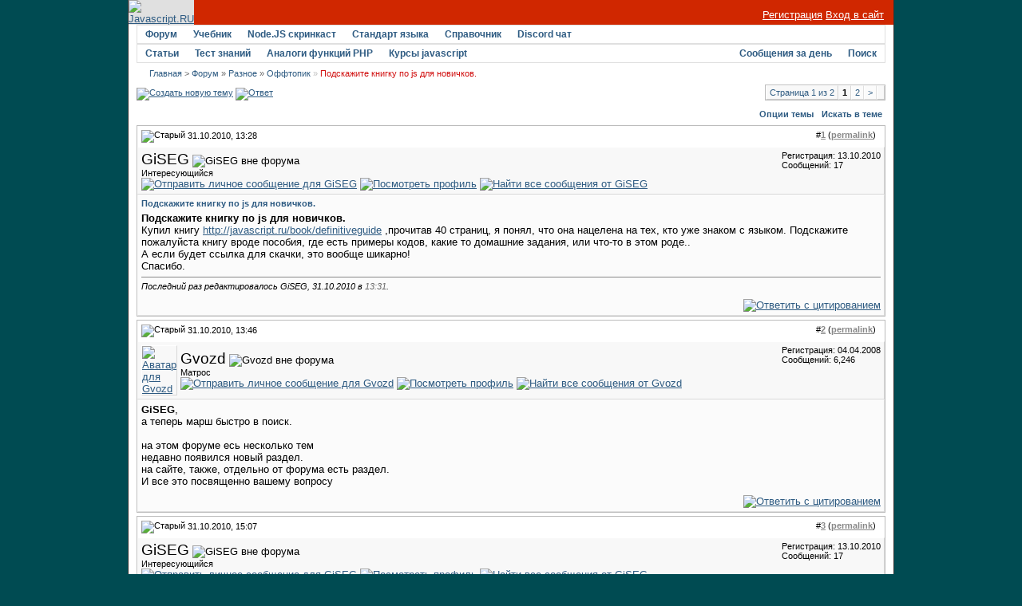

--- FILE ---
content_type: text/html; charset=utf-8
request_url: https://javascript.ru/forum/offtopic/12731-podskazhite-knigku-po-js-dlya-novichkov.html
body_size: 10361
content:
<!DOCTYPE html PUBLIC "-//W3C//DTD XHTML 1.0 Transitional//EN" "http://www.w3.org/TR/xhtml1/DTD/xhtml1-transitional.dtd">
<html xmlns="http://www.w3.org/1999/xhtml" dir="ltr" lang="ru">
<head>
<base href="https://javascript.ru/forum/" />
	
<meta name="keywords" content="Подскажите,книгку,по,js,для,новичков,Подскажите книгку по js для новичков., " />
<meta name="description" content="Подскажите книгку по js для новичков. Купил книгу http://javascript.ru/book/definitiveguide ,прочитав" />


<link rel="stylesheet" type="text/css" href="https://javascript.ru/forum/clientscript/vbulletin_css/style-97d6914a-00003.css" id="vbulletin_css" />





 


<script type="text/javascript" src="/misc/forum.js"></script>



<!--
<script async src="https://pagead2.googlesyndication.com/pagead/js/adsbygoogle.js?client=ca-pub-6204518652652613"
     crossorigin="anonymous"></script>
-->

<!--
<script type="text/javascript" src="/modules/syntaxhighlighter/sh/scripts/shCore.js"></script>
<script type="text/javascript" src="/modules/syntaxhighlighter/sh/scripts/shBrushCss.js"></script>
<script type="text/javascript" src="/modules/syntaxhighlighter/sh/scripts/shBrushJava.js"></script>
<script type="text/javascript" src="/modules/syntaxhighlighter/sh/scripts/shBrushJScript.js"></script>
<script type="text/javascript" src="/modules/syntaxhighlighter/sh/scripts/shBrushPhp.js"></script>
<script type="text/javascript" src="/modules/syntaxhighlighter/sh/scripts/shBrushPlain.js"></script>
<script type="text/javascript" src="/modules/syntaxhighlighter/sh/scripts/shBrushPython.js"></script>
<script type="text/javascript" src="/modules/syntaxhighlighter/sh/scripts/shBrushXml.js"></script>
<script type="text/javascript" src="/modules/syntaxhighlighter/sh/scripts/shBrushRuby.js"></script>
<script type="text/javascript" src="/modules/syntaxhighlighter/sh/scripts/shBrushErlang.js"></script>
<script type="text/javascript" src="/modules/syntaxhighlighter/sh/scripts/shBrushAS3.js"></script>
-->

<script type="text/javascript" src="/modules/syntaxhighlighter/sh/scripts/syntaxhighlighter.min.js"></script>
<script type="text/javascript">
  $(function() { SyntaxHighlighter.highlight() })
  </script>

<style type="text/css" media="all">@import "/modules/syntaxhighlighter/sh/styles/shCore.css";</style>
<style type="text/css" media="all">@import "/modules/syntaxhighlighter/sh/styles/shThemeDefault.css";</style>
<style type="text/css" media="all">@import "/themes/defaultangy/jquery.alerts.css";</style>

<script type="text/javascript"><!-- // hide from W3C validator

var SESSIONURL = "s=0a500963b7e4fd0913ab757e3c9b9209&";
var IMGDIR_MISC = "/forum/images/ca_serenity/misc";
var vb_disable_ajax = parseInt("0", 10);
// --></script>


<link rel="alternate" type="application/rss+xml" title="Javascript-форум RSS Feed" href="https://javascript.ru/forum/external.php?type=RSS2" />

<link rel="alternate" type="application/rss+xml" title="Javascript-форум - Оффтопик - RSS Feed" href="https://javascript.ru/forum/external.php?type=RSS2&amp;forumids=27" />


<script>
window._gaq =  []
_gaq.push(['_setAccount', 'UA-2056213-10']);
_gaq.push(["_addOrganic", "go.mail.ru","q"])
_gaq.push(["_addOrganic", "nova.rambler.ru","query"])
_gaq.push(["_addOrganic", "nigma.ru", "s"])
_gaq.push(["_addOrganic", "blogs.yandex.ru", "text", true])
_gaq.push(["_addOrganic", "webalta.ru", "q"])
_gaq.push(["_addOrganic", "aport.ru", "r"])
_gaq.push(["_addOrganic", "akavita.by", "z"])
_gaq.push(["_addOrganic", "meta.ua", "q"])
_gaq.push(["_addOrganic", "bigmir.net", "q"])
_gaq.push(["_addOrganic", "tut.by", "query"])
_gaq.push(["_addOrganic", "all.by", "query"])
_gaq.push(["_addOrganic", "i.ua", "q"])
_gaq.push(["_addOrganic", "online.ua", "q"])
_gaq.push(["_addOrganic", "a.ua", "s"])
_gaq.push(["_addOrganic", "ukr.net", "search_query"])
_gaq.push(["_addOrganic", "search.com.ua", "q"])
_gaq.push(["_addOrganic", "search.ua", "query"])
_gaq.push(["_addOrganic", "poisk.ru", "text"])
_gaq.push(["_addOrganic", "km.ru", "sq"])
_gaq.push(["_addOrganic", "liveinternet.ru", "ask"])
_gaq.push(["_addOrganic", "quintura.ru", "request"])
_gaq.push(["_addOrganic", "search.qip.ru","query"])
_gaq.push(["_addOrganic", "gde.ru","keywords"])
_gaq.push(["_addOrganic", "search.ukr.net","search_query"])
_gaq.push(["_addOrganic", "gogo.ru","q"])
_gaq.push(['_trackPageview']);
_gaq.push(['_trackPageLoadTime']);
</script>

<script type="text/javascript">
var ga = document.createElement('script')
ga.src = location.protocol+'//www.google-analytics.com/ga.js'
ga.async = true
document.getElementsByTagName('head')[0].appendChild(ga)
</script>

	<title>Подскажите книгку по js для новичков. - Javascript-форум</title>
	<script type="text/javascript" src="https://javascript.ru/forum/clientscript/vbulletin_post_loader.js?v=367"></script>
</head>
<body onload="">
<div id="wrapper">
<a name="top"></a>
<table width="960" cellpadding="0" cellspacing="0" align="center" id="maintable">
<tr>
	<td id="maintable-first">

<!-- header table --><table border="0" cellspacing="0" cellpadding="0" class="header-table" width="100%">
	<tr>
		<td align="left"><a href="/"><img src="/forum/images/ca_serenity/misc/logo.gif" border="0" alt="Javascript.RU" /></a></td>
		<td align="right" valign="bottom" width="100%" nowrap="nowrap" class="header-table-login">

		
                <a href="/forum/register.php" style="color:white">Регистрация</a> <a href="/forum/clogin.php" style="color:white">Вход в сайт</a>
			

		</td>
	</tr>
	</table><!-- / header table --></td>
</tr>
<tr>
	<td class="maintable-content"><!-- content table --><table border="0" width="100%" cellpadding="0" cellspacing="0" align="center">
<tr>
	<td class="content-row">

<!-- nav buttons bar -->
<table border="0" width="100%" cellpadding="0" cellspacing="0" align="center">
<tr>
	<td class="navbar-row" align="center"><table cellspacing="0" width="100%" align="center" class="navbar-row-table">
	<tr align="center" class="vbmenu_dark">


<td class="vbmenu_control"><h1><a href="/forum/">Форум</a></h1>
</td>

<td class="vbmenu_control"><a href="https://learn.javascript.ru/">Учебник</a>
</td>


<td class="vbmenu_control"><a href="https://learn.javascript.ru/nodejs-screencast">Node.JS скринкаст</a>
</td>


<td class="vbmenu_control"><a href="http://es5.javascript.ru">Стандарт языка</a>
</td>

<td class="vbmenu_control"><h1><a href="/manual">Справочник</a></h1>
</td>

<td class="vbmenu_control"><h1><a href="https://discord.gg/X8yWNWpTQs">Discord чат</a></h1>
</td>


		
		<td width="100%">&nbsp;</td>
		


</tr>
</table>
<table cellspacing="0" width="100%" align="center" class="navbar-row-table">
<tr align="center" class="vbmenu_dark">


<td class="vbmenu_control"><a href="/doctree">Статьи</a>
</td>

<td class="vbmenu_control"><a href="https://learn.javascript.ru/quiz">Тест знаний</a>
</td>


<td class="vbmenu_control"><a href="/php">Аналоги функций PHP</a>
</td>


<!--
<td class="vbmenu_control"><a href="http://chat.mibbit.com/?server=utf8.rusnet.org.ru:7770&channel=%23javascript&nick=JsGuest">Онлайн-чат</a>
</td>
-->


<td class="vbmenu_control"><h1><a href="/courses" ><span>Курсы javascript</span></a>
</h1></td>

<!--
<td class="vbmenu_control"><h1><a href="/ajax">AJAX</a></h1>
</td>
-->

<td width="100%">&nbsp;</td>

 

				
			
				
				<td class="vbmenu_control"><a href="/forum/search.php?do=getdaily" accesskey="2">Сообщения за день</a></td>
				
				<td id="navbar_search" class="vbmenu_control"><a href="/forum/search.php" accesskey="4" rel="nofollow">Поиск</a> <script type="text/javascript"> vbmenu_register("navbar_search"); </script></td>
			
			
		

		
	</tr>
	</table></td>
</tr>
</table>
<!-- content table -->
<!-- open content container -->
<table border="0" width="100%" cellpadding="0" cellspacing="0" align="center">
<tr>
	<td class="content-row" valign="top">




<!--noindex-->
<!-- NAVBAR POPUP MENUS -->
	
	
	<!-- header quick search form -->
	<div class="vbmenu_popup" id="navbar_search_menu" style="display:none">
		<table cellpadding="4" cellspacing="1" border="0">
		<tr>
			<td class="thead">Поиск по форуму</td>
		</tr>
		<tr>
			<td class="vbmenu_option" title="nohilite">
				<form action="/forum/search.php?do=process" method="post">
					<input type="hidden" name="do" value="process" />
					<input type="hidden" name="quicksearch" value="1" />
					<input type="hidden" name="childforums" value="1" />
					<input type="hidden" name="exactname" value="1" />
					<input type="hidden" name="s" value="0a500963b7e4fd0913ab757e3c9b9209" />
					<div><input type="text" class="bginput" name="query" size="25" tabindex="1001" /><input type="submit" class="button" value="Вперёд" tabindex="1004" /></div>
					<div style="margin-top:4px">
						<label for="rb_nb_sp0"><input type="radio" name="showposts" value="0" id="rb_nb_sp0" tabindex="1002" checked="checked" />Отображать темы</label>
						&nbsp;
						<label for="rb_nb_sp1"><input type="radio" name="showposts" value="1" id="rb_nb_sp1" tabindex="1003" />Отображать сообщения</label>
					</div>					
				</form>
			</td>
		</tr>
		<tr>
			<td class="vbmenu_option"><a href="/forum/search.php" accesskey="4" rel="nofollow">Расширенный поиск</a></td>
		</tr>
		
		</table>
	</div>
	<!-- / header quick search form -->
	

	
<!-- / NAVBAR POPUP MENUS -->

<!-- PAGENAV POPUP -->

	<div class="vbmenu_popup" id="pagenav_menu" style="display:none">
		<table cellpadding="4" cellspacing="1" border="0">
		<tr>
			<td class="thead" nowrap="nowrap">К странице...</td>
		</tr>
		<tr>
			<td class="vbmenu_option" title="nohilite">
			<form action="https://javascript.ru/forum/" method="get" onsubmit="return this.gotopage()" id="pagenav_form">
				<input type="text" class="bginput" id="pagenav_itxt" style="font-size:11px" size="4" />
				<input type="button" class="button" id="pagenav_ibtn" value="Вперёд" />
			</form>
			</td>
		</tr>
		</table>
	</div>

<!-- / PAGENAV POPUP -->
<!--/noindex-->


<!-- trade-links -->




<!-- breadcrumb -->
<div id="navbar-row">

	<div class="navbar navbar-top"><a href="https://javascript.ru/" accesskey="1">Главная</a> 


 <span class="navbar">&gt; <a href="https://javascript.ru/forum/" accesskey="1">Форум</a></span>


	<span class="navbar">&raquo; <a href="https://javascript.ru/forum/misc/">Разное</a></span>


	<span class="navbar">&raquo; <a href="https://javascript.ru/forum/offtopic/">Оффтопик</a></span>

 &raquo;
<strong>
	Подскажите книгку по js для новичков.

</strong>

</div>

</div>
<br class="spacer8" />



<!-- / breadcrumb -->

<!-- pm notification -->

<!-- / pm notification -->





<!-- // Start Welcome Headers // -->
<!-- google_ad_section_start(weight=ignore) -->

<!-- google_ad_section_end -->
<!-- // End Welcome Headers // -->

	



<a name="poststop" id="poststop"></a>





<!-- controls above postbits -->
<table cellpadding="0" cellspacing="0" border="0" width="100%" style="margin-bottom:3px">
<tr valign="bottom">
	
		<td class="smallfont">


<a href="https://javascript.ru/forum/newthread.php?do=newthread&amp;f=27" rel="nofollow"><img src="/forum/images/ca_serenity/buttons/newthread.gif" alt="Создать новую тему" border="0" /></a>

<a href="https://javascript.ru/forum/newreply.php?do=newreply&amp;noquote=1&amp;p=76726" rel="nofollow"><img src="/forum/images/ca_serenity/buttons/reply.gif" alt="Ответ" border="0" /></a>


</td>
	
	<td align="right"><div class="pagenav" align="right">
<table class="tborder" cellpadding="3" cellspacing="0" border="0">
<tr>
	<td class="vbmenu_control" style="font-weight:normal">Страница 1 из 2</td>
	
	
		<td class="alt2"><span class="smallfont" title="Показано с 1 по 10 из 18."><strong>1</strong></span></td>
 <td class="alt1"><a class="smallfont" href="https://javascript.ru/forum/offtopic/12731-podskazhite-knigku-po-js-dlya-novichkov-2.html" title="с 11 по 18 из 18">2</a></td>
	<td class="alt1"><a class="smallfont" href="https://javascript.ru/forum/offtopic/12731-podskazhite-knigku-po-js-dlya-novichkov-2.html" title="Следующая страница - с 11 по 18 из 18">&gt;</a></td>
	
	<td class="vbmenu_control" title="showthread.php?s=0a500963b7e4fd0913ab757e3c9b9209&amp;t=12731"><a name="PageNav"></a></td>
</tr>
</table>
</div></td>
</tr>
</table>
<!-- / controls above postbits -->

<!-- toolbar -->
<table class="tcat-rounded" cellpadding="0" cellspacing="0" border="0" width="100%" align="center">
	<tr>
		<td width="25" class="tcat-rounded-left"><img src="https://javascript.ru/forum/images/ca_serenity/misc/spacer.gif" width="25" height="27" border="0" alt="" /></td>

	<td class="tcat" width="100%">
		<div class="smallfont">
		
		&nbsp;
		</div>
	</td>
	<td class="vbmenu_control" id="threadtools" nowrap="nowrap">
		<a rel="nofollow" href="https://javascript.ru/forum/offtopic/12731-podskazhite-knigku-po-js-dlya-novichkov.html?nojs=1#goto_threadtools">Опции темы</a>
		<script type="text/javascript"> vbmenu_register("threadtools"); </script>
	</td>
	
		<td class="vbmenu_control" id="threadsearch" nowrap="nowrap">
			<a rel="nofollow" href="https://javascript.ru/forum/offtopic/12731-podskazhite-knigku-po-js-dlya-novichkov.html?nojs=1#goto_threadsearch">Искать в теме</a>
			<script type="text/javascript"> vbmenu_register("threadsearch"); </script>
		</td>
	
	
	

		<td width="10" class="tcat-rounded-right"><img src="https://javascript.ru/forum/images/ca_serenity/misc/spacer.gif" width="10" height="27" border="0" alt="" /></td>
	</tr>
</table>
<!-- / toolbar -->



<!-- end content table -->
	</td>
</tr>
</table>
<!-- / close content container -->
<!-- / end content table -->





<div id="posts"><!-- post #76726 -->

	<!-- open content container -->
<table border="0" width="100%" cellpadding="0" cellspacing="0" align="center">
<tr>
	<td class="content-row" valign="top">

	<div id="edit76726" style="padding:0px 0px 4px 0px">
	<!-- this is not the last post shown on the page -->	



<table class="tborder" width="100%" id="post76726" cellpadding="4" cellspacing="0" border="0" align="center">
<tr>
	<td class="thead" >
		<div class="normal" style="float:right">
			&nbsp;
			#<a href="https://javascript.ru/forum/76726-post1.html" target="new"  id="postcount76726" name="1"><strong>1</strong></a> (<b><a href="/forum/offtopic/12731-podskazhite-knigku-po-js-dlya-novichkov.html#post76726" title="Link to this Post">permalink</a></b>) &nbsp;
			
		</div>
		
		<div class="normal">
			<!-- status icon and date -->
			<a name="post76726"><img class="inlineimg" src="/forum/images/ca_serenity/statusicon/post_old.gif" alt="Старый" border="0" /></a>


			
				31.10.2010, 13:28
			
			
			<!-- / status icon and date -->
		</div>
	</td>
</tr>
<tr>
	<td class="alt2" style="padding:0px">
		<!-- user info -->
		<table cellpadding="0" cellspacing="4" border="0" width="100%">
		<tr>
			
			<td nowrap="nowrap">
			
				<div>
					


  <a class="bigusername">GiSEG</a>
                


					
					<img class="inlineimg" src="/forum/images/ca_serenity/statusicon/user_offline.gif" alt="GiSEG вне форума" border="0" />




					
				</div>
				
				<div class="smallfont">Интересующийся</div>
				
				
				
				





	


<a href="https://javascript.ru/forum/private.php?do=newpm&amp;u=9504" rel="nofollow">
<img title="Отправить личное сообщение для GiSEG"
alt="Отправить личное сообщение для GiSEG" border="0" src="/forum/images/ca_serenity/buttons/sendpm_blue.gif"/></a>



<a href="https://javascript.ru/forum/members/9504-giseg/" rel="nofollow">
<img title="Посмотреть профиль" alt="Посмотреть профиль" src="/forum/images/ca_serenity/buttons/profile_blue.gif" border="0"/></a>





<a href="https://javascript.ru/forum/search.php?do=finduser&amp;u=9504" rel="nofollow"><img title="Найти все сообщения от GiSEG"
alt="Найти все сообщения от GiSEG" border="0" src="/forum/images/ca_serenity/buttons/find_blue.gif"/></a>



			</td>
			<td width="100%">&nbsp;</td>
			<td valign="top" nowrap="nowrap">
				
				<div class="smallfont">
					<div>Регистрация: 13.10.2010</div>
					
					
					<div>
						Сообщений: 17
					</div>
					

					

<br/>

			
<div>
		
</div>
		</div>

		

			</td>
		</tr>
		</table>
		<!-- / user info -->
	</td>
</tr>
<tr>
	<td class="alt1" id="td_post_76726">
	<!-- message, attachments, sig -->
	
		

		
			<!-- icon and title -->
			<div class="smallfont post-title">
				<strong>Подскажите книгку по js для новичков.</strong>
			</div>
			<!-- / icon and title -->
		
		
		<!-- message -->
		<div id="post_message_76726"><b>Подскажите книгку по js для новичков.</b><br />
Купил книгу <a href="http://javascript.ru/book/definitiveguide" target="_blank" rel="nofollow">http://javascript.ru/book/definitiveguide</a> ,прочитав 40 страниц, я понял, что она нацелена на тех, кто уже знаком с языком. Подскажите пожалуйста книгу вроде пособия, где есть примеры кодов, какие то домашние задания, или что-то в этом роде..<br />
А если будет ссылка для скачки, это вообще шикарно!<br />
Спасибо.</div>
		<!-- / message -->
	
		
		
		

		

		

		
		<!-- edit note -->
			<div class="smallfont">			<hr size="1" style="color:#E1E1E1" />
				<em>
				Последний раз редактировалось GiSEG, 31.10.2010 в <span class="time">13:31</span>.
				
				</em>
			</div>
		<!-- / edit note -->
		
	
		<div style="margin-top: 10px" align="right" class="post-bottom">
			
			
	
			
			<!-- controls -->
			
			
			
				<a href="https://javascript.ru/forum/newreply.php?do=newreply&amp;p=76726" rel="nofollow"><img src="/forum/images/ca_serenity/buttons/quote.gif" alt="Ответить с цитированием" border="0" /></a>
			



			
			
			
			
			
				
			
			
			<!-- / controls -->
		</div>
		
	<!-- message, attachments, sig -->
	
	</td>
</tr>
</table>





	</div>
		</td>
</tr>
</table>
<!-- / close content container -->

<!-- / post #76726 --><!-- post #76730 -->

	<!-- open content container -->
<table border="0" width="100%" cellpadding="0" cellspacing="0" align="center">
<tr>
	<td class="content-row" valign="top">

	<div id="edit76730" style="padding:0px 0px 4px 0px">
	<!-- this is not the last post shown on the page -->	



<table class="tborder" width="100%" id="post76730" cellpadding="4" cellspacing="0" border="0" align="center">
<tr>
	<td class="thead" >
		<div class="normal" style="float:right">
			&nbsp;
			#<a href="https://javascript.ru/forum/76730-post2.html" target="new"  id="postcount76730" name="2"><strong>2</strong></a> (<b><a href="/forum/offtopic/12731-podskazhite-knigku-po-js-dlya-novichkov.html#post76730" title="Link to this Post">permalink</a></b>) &nbsp;
			
		</div>
		
		<div class="normal">
			<!-- status icon and date -->
			<a name="post76730"><img class="inlineimg" src="/forum/images/ca_serenity/statusicon/post_old.gif" alt="Старый" border="0" /></a>


			
				31.10.2010, 13:46
			
			
			<!-- / status icon and date -->
		</div>
	</td>
</tr>
<tr>
	<td class="alt2" style="padding:0px">
		<!-- user info -->
		<table cellpadding="0" cellspacing="4" border="0" width="100%">
		<tr>
			<td class="alt2"><a rel="nofollow" href="https://javascript.ru/forum/members/205-gvozd/"><img src="https://javascript.ru/forum/image.php?u=205&amp;dateline=1210101799" width="80" height="80" alt="Аватар для Gvozd" border="0" /></a></td>
			<td nowrap="nowrap">
			
				<div>
					


  <a class="bigusername">Gvozd</a>
                


					
					<img class="inlineimg" src="/forum/images/ca_serenity/statusicon/user_offline.gif" alt="Gvozd вне форума" border="0" />




					
				</div>
				
				<div class="smallfont">Матрос</div>
				
				
				
				





	


<a href="https://javascript.ru/forum/private.php?do=newpm&amp;u=205" rel="nofollow">
<img title="Отправить личное сообщение для Gvozd"
alt="Отправить личное сообщение для Gvozd" border="0" src="/forum/images/ca_serenity/buttons/sendpm_blue.gif"/></a>



<a href="https://javascript.ru/forum/members/205-gvozd/" rel="nofollow">
<img title="Посмотреть профиль" alt="Посмотреть профиль" src="/forum/images/ca_serenity/buttons/profile_blue.gif" border="0"/></a>





<a href="https://javascript.ru/forum/search.php?do=finduser&amp;u=205" rel="nofollow"><img title="Найти все сообщения от Gvozd"
alt="Найти все сообщения от Gvozd" border="0" src="/forum/images/ca_serenity/buttons/find_blue.gif"/></a>



			</td>
			<td width="100%">&nbsp;</td>
			<td valign="top" nowrap="nowrap">
				
				<div class="smallfont">
					<div>Регистрация: 04.04.2008</div>
					
					
					<div>
						Сообщений: 6,246
					</div>
					

					

<br/>

			
<div>
		
</div>
		</div>

		

			</td>
		</tr>
		</table>
		<!-- / user info -->
	</td>
</tr>
<tr>
	<td class="alt1" id="td_post_76730">
	<!-- message, attachments, sig -->
	
		

		
		
		<!-- message -->
		<div id="post_message_76730"><b>GiSEG</b>,<br />
 а теперь марш быстро в поиск.<br />
<br />
на этом форуме есь несколько тем<br />
недавно появился новый раздел.<br />
на сайте, также, отдельно от форума есть раздел.<br />
И все это посвященно вашему вопросу</div>
		<!-- / message -->
	
		
		
		

		

		

		
	
		<div style="margin-top: 10px" align="right" class="post-bottom">
			
			
	
			
			<!-- controls -->
			
			
			
				<a href="https://javascript.ru/forum/newreply.php?do=newreply&amp;p=76730" rel="nofollow"><img src="/forum/images/ca_serenity/buttons/quote.gif" alt="Ответить с цитированием" border="0" /></a>
			



			
			
			
			
			
				
			
			
			<!-- / controls -->
		</div>
		
	<!-- message, attachments, sig -->
	
	</td>
</tr>
</table>





	</div>
		</td>
</tr>
</table>
<!-- / close content container -->

<!-- / post #76730 --><!-- post #76741 -->

	<!-- open content container -->
<table border="0" width="100%" cellpadding="0" cellspacing="0" align="center">
<tr>
	<td class="content-row" valign="top">

	<div id="edit76741" style="padding:0px 0px 4px 0px">
	<!-- this is not the last post shown on the page -->	



<table class="tborder" width="100%" id="post76741" cellpadding="4" cellspacing="0" border="0" align="center">
<tr>
	<td class="thead" >
		<div class="normal" style="float:right">
			&nbsp;
			#<a href="https://javascript.ru/forum/76741-post3.html" target="new"  id="postcount76741" name="3"><strong>3</strong></a> (<b><a href="/forum/offtopic/12731-podskazhite-knigku-po-js-dlya-novichkov.html#post76741" title="Link to this Post">permalink</a></b>) &nbsp;
			
		</div>
		
		<div class="normal">
			<!-- status icon and date -->
			<a name="post76741"><img class="inlineimg" src="/forum/images/ca_serenity/statusicon/post_old.gif" alt="Старый" border="0" /></a>


			
				31.10.2010, 15:07
			
			
			<!-- / status icon and date -->
		</div>
	</td>
</tr>
<tr>
	<td class="alt2" style="padding:0px">
		<!-- user info -->
		<table cellpadding="0" cellspacing="4" border="0" width="100%">
		<tr>
			
			<td nowrap="nowrap">
			
				<div>
					


  <a class="bigusername">GiSEG</a>
                


					
					<img class="inlineimg" src="/forum/images/ca_serenity/statusicon/user_offline.gif" alt="GiSEG вне форума" border="0" />




					
				</div>
				
				<div class="smallfont">Интересующийся</div>
				
				
				
				





	


<a href="https://javascript.ru/forum/private.php?do=newpm&amp;u=9504" rel="nofollow">
<img title="Отправить личное сообщение для GiSEG"
alt="Отправить личное сообщение для GiSEG" border="0" src="/forum/images/ca_serenity/buttons/sendpm_blue.gif"/></a>



<a href="https://javascript.ru/forum/members/9504-giseg/" rel="nofollow">
<img title="Посмотреть профиль" alt="Посмотреть профиль" src="/forum/images/ca_serenity/buttons/profile_blue.gif" border="0"/></a>





<a href="https://javascript.ru/forum/search.php?do=finduser&amp;u=9504" rel="nofollow"><img title="Найти все сообщения от GiSEG"
alt="Найти все сообщения от GiSEG" border="0" src="/forum/images/ca_serenity/buttons/find_blue.gif"/></a>



			</td>
			<td width="100%">&nbsp;</td>
			<td valign="top" nowrap="nowrap">
				
				<div class="smallfont">
					<div>Регистрация: 13.10.2010</div>
					
					
					<div>
						Сообщений: 17
					</div>
					

					

<br/>

			
<div>
		
</div>
		</div>

		

			</td>
		</tr>
		</table>
		<!-- / user info -->
	</td>
</tr>
<tr>
	<td class="alt1" id="td_post_76741">
	<!-- message, attachments, sig -->
	
		

		
		
		<!-- message -->
		<div id="post_message_76741">Юзал поиск, т.к. первый раз используя поиск я купил эту книгу <a href="http://javascript.ru/book/definitiveguide" target="_blank" rel="nofollow">http://javascript.ru/book/definitiveguide</a> , я решил создать топик =)</div>
		<!-- / message -->
	
		
		
		

		

		

		
	
		<div style="margin-top: 10px" align="right" class="post-bottom">
			
			
	
			
			<!-- controls -->
			
			
			
				<a href="https://javascript.ru/forum/newreply.php?do=newreply&amp;p=76741" rel="nofollow"><img src="/forum/images/ca_serenity/buttons/quote.gif" alt="Ответить с цитированием" border="0" /></a>
			



			
			
			
			
			
				
			
			
			<!-- / controls -->
		</div>
		
	<!-- message, attachments, sig -->
	
	</td>
</tr>
</table>





	</div>
		</td>
</tr>
</table>
<!-- / close content container -->

<!-- / post #76741 --><!-- post #76742 -->

	<!-- open content container -->
<table border="0" width="100%" cellpadding="0" cellspacing="0" align="center">
<tr>
	<td class="content-row" valign="top">

	<div id="edit76742" style="padding:0px 0px 4px 0px">
	<!-- this is not the last post shown on the page -->	



<table class="tborder" width="100%" id="post76742" cellpadding="4" cellspacing="0" border="0" align="center">
<tr>
	<td class="thead" >
		<div class="normal" style="float:right">
			&nbsp;
			#<a href="https://javascript.ru/forum/76742-post4.html" target="new"  id="postcount76742" name="4"><strong>4</strong></a> (<b><a href="/forum/offtopic/12731-podskazhite-knigku-po-js-dlya-novichkov.html#post76742" title="Link to this Post">permalink</a></b>) &nbsp;
			
		</div>
		
		<div class="normal">
			<!-- status icon and date -->
			<a name="post76742"><img class="inlineimg" src="/forum/images/ca_serenity/statusicon/post_old.gif" alt="Старый" border="0" /></a>


			
				31.10.2010, 15:23
			
			
			<!-- / status icon and date -->
		</div>
	</td>
</tr>
<tr>
	<td class="alt2" style="padding:0px">
		<!-- user info -->
		<table cellpadding="0" cellspacing="4" border="0" width="100%">
		<tr>
			<td class="alt2"><a rel="nofollow" href="https://javascript.ru/forum/members/11-gozar/"><img src="https://javascript.ru/forum/image.php?u=11&amp;dateline=1402119167" width="80" height="80" alt="Аватар для Gozar" border="0" /></a></td>
			<td nowrap="nowrap">
			
				<div>
					


  <a class="bigusername">Gozar</a>
                


					
					<img class="inlineimg" src="/forum/images/ca_serenity/statusicon/user_offline.gif" alt="Gozar вне форума" border="0" />




					
				</div>
				
				<div class="smallfont">猫</div>
				
				
				
				





	


<a href="https://javascript.ru/forum/private.php?do=newpm&amp;u=11" rel="nofollow">
<img title="Отправить личное сообщение для Gozar"
alt="Отправить личное сообщение для Gozar" border="0" src="/forum/images/ca_serenity/buttons/sendpm_blue.gif"/></a>



<a href="https://javascript.ru/forum/members/11-gozar/" rel="nofollow">
<img title="Посмотреть профиль" alt="Посмотреть профиль" src="/forum/images/ca_serenity/buttons/profile_blue.gif" border="0"/></a>





<a href="https://javascript.ru/forum/search.php?do=finduser&amp;u=11" rel="nofollow"><img title="Найти все сообщения от Gozar"
alt="Найти все сообщения от Gozar" border="0" src="/forum/images/ca_serenity/buttons/find_blue.gif"/></a>



			</td>
			<td width="100%">&nbsp;</td>
			<td valign="top" nowrap="nowrap">
				
				<div class="smallfont">
					<div>Регистрация: 07.06.2007</div>
					
					
					<div>
						Сообщений: 7,504
					</div>
					

					

<br/>

			
<div>
		
</div>
		</div>

		

			</td>
		</tr>
		</table>
		<!-- / user info -->
	</td>
</tr>
<tr>
	<td class="alt1" id="td_post_76742">
	<!-- message, attachments, sig -->
	
		

		
		
		<!-- message -->
		<div id="post_message_76742">удалено.</div>
		<!-- / message -->
	
		
		
		

		
		<!-- sig -->
			<div>
				__________________<br />
				<i>Последний раз редактировалось Gozar, Сегодня в 24:14</i>.
			</div>
		<!-- / sig -->
		

		

		
		<!-- edit note -->
			<div class="smallfont">			<hr size="1" style="color:#E1E1E1" />
				<em>
				Последний раз редактировалось Gozar, 02.02.2011 в <span class="time">14:47</span>.
				
				</em>
			</div>
		<!-- / edit note -->
		
	
		<div style="margin-top: 10px" align="right" class="post-bottom">
			
			
	
			
			<!-- controls -->
			
			
			
				<a href="https://javascript.ru/forum/newreply.php?do=newreply&amp;p=76742" rel="nofollow"><img src="/forum/images/ca_serenity/buttons/quote.gif" alt="Ответить с цитированием" border="0" /></a>
			



			
			
			
			
			
				
			
			
			<!-- / controls -->
		</div>
		
	<!-- message, attachments, sig -->
	
	</td>
</tr>
</table>





	</div>
		</td>
</tr>
</table>
<!-- / close content container -->

<!-- / post #76742 --><!-- post #76756 -->

	<!-- open content container -->
<table border="0" width="100%" cellpadding="0" cellspacing="0" align="center">
<tr>
	<td class="content-row" valign="top">

	<div id="edit76756" style="padding:0px 0px 4px 0px">
	<!-- this is not the last post shown on the page -->	



<table class="tborder" width="100%" id="post76756" cellpadding="4" cellspacing="0" border="0" align="center">
<tr>
	<td class="thead" >
		<div class="normal" style="float:right">
			&nbsp;
			#<a href="https://javascript.ru/forum/76756-post5.html" target="new"  id="postcount76756" name="5"><strong>5</strong></a> (<b><a href="/forum/offtopic/12731-podskazhite-knigku-po-js-dlya-novichkov.html#post76756" title="Link to this Post">permalink</a></b>) &nbsp;
			
		</div>
		
		<div class="normal">
			<!-- status icon and date -->
			<a name="post76756"><img class="inlineimg" src="/forum/images/ca_serenity/statusicon/post_old.gif" alt="Старый" border="0" /></a>


			
				31.10.2010, 16:23
			
			
			<!-- / status icon and date -->
		</div>
	</td>
</tr>
<tr>
	<td class="alt2" style="padding:0px">
		<!-- user info -->
		<table cellpadding="0" cellspacing="4" border="0" width="100%">
		<tr>
			<td class="alt2"><a rel="nofollow" href="https://javascript.ru/forum/members/3549-micscr/"><img src="https://javascript.ru/forum/image.php?u=3549&amp;dateline=1582706391" width="80" height="80" alt="Аватар для micscr" border="0" /></a></td>
			<td nowrap="nowrap">
			
				<div>
					


  <a class="bigusername">micscr</a>
                


					
					<img class="inlineimg" src="/forum/images/ca_serenity/statusicon/user_offline.gif" alt="micscr вне форума" border="0" />




					
				</div>
				
				<div class="smallfont">Профессор</div>
				
				
				
				





	


<a href="https://javascript.ru/forum/private.php?do=newpm&amp;u=3549" rel="nofollow">
<img title="Отправить личное сообщение для micscr"
alt="Отправить личное сообщение для micscr" border="0" src="/forum/images/ca_serenity/buttons/sendpm_blue.gif"/></a>



<a href="https://javascript.ru/forum/members/3549-micscr/" rel="nofollow">
<img title="Посмотреть профиль" alt="Посмотреть профиль" src="/forum/images/ca_serenity/buttons/profile_blue.gif" border="0"/></a>





<a href="https://javascript.ru/forum/search.php?do=finduser&amp;u=3549" rel="nofollow"><img title="Найти все сообщения от micscr"
alt="Найти все сообщения от micscr" border="0" src="/forum/images/ca_serenity/buttons/find_blue.gif"/></a>



			</td>
			<td width="100%">&nbsp;</td>
			<td valign="top" nowrap="nowrap">
				
				<div class="smallfont">
					<div>Регистрация: 10.09.2009</div>
					
					
					<div>
						Сообщений: 1,578
					</div>
					

					

<br/>

			
<div>
		
</div>
		</div>

		

			</td>
		</tr>
		</table>
		<!-- / user info -->
	</td>
</tr>
<tr>
	<td class="alt1" id="td_post_76756">
	<!-- message, attachments, sig -->
	
		

		
		
		<!-- message -->
		<div id="post_message_76756"><b>GiSEG</b>, по этому сайту сначала пробежись (все повторяя на практике): Справочник, Из Учебника: введение, основы, дом, события.<br />
Потом к книге возвращайся.</div>
		<!-- / message -->
	
		
		
		

		

		

		
	
		<div style="margin-top: 10px" align="right" class="post-bottom">
			
			
	
			
			<!-- controls -->
			
			
			
				<a href="https://javascript.ru/forum/newreply.php?do=newreply&amp;p=76756" rel="nofollow"><img src="/forum/images/ca_serenity/buttons/quote.gif" alt="Ответить с цитированием" border="0" /></a>
			



			
			
			
			
			
				
			
			
			<!-- / controls -->
		</div>
		
	<!-- message, attachments, sig -->
	
	</td>
</tr>
</table>





	</div>
		</td>
</tr>
</table>
<!-- / close content container -->

<!-- / post #76756 --><!-- post #76762 -->

	<!-- open content container -->
<table border="0" width="100%" cellpadding="0" cellspacing="0" align="center">
<tr>
	<td class="content-row" valign="top">

	<div id="edit76762" style="padding:0px 0px 4px 0px">
	<!-- this is not the last post shown on the page -->	



<table class="tborder" width="100%" id="post76762" cellpadding="4" cellspacing="0" border="0" align="center">
<tr>
	<td class="thead" >
		<div class="normal" style="float:right">
			&nbsp;
			#<a href="https://javascript.ru/forum/76762-post6.html" target="new"  id="postcount76762" name="6"><strong>6</strong></a> (<b><a href="/forum/offtopic/12731-podskazhite-knigku-po-js-dlya-novichkov.html#post76762" title="Link to this Post">permalink</a></b>) &nbsp;
			
		</div>
		
		<div class="normal">
			<!-- status icon and date -->
			<a name="post76762"><img class="inlineimg" src="/forum/images/ca_serenity/statusicon/post_old.gif" alt="Старый" border="0" /></a>


			
				31.10.2010, 17:40
			
			
			<!-- / status icon and date -->
		</div>
	</td>
</tr>
<tr>
	<td class="alt2" style="padding:0px">
		<!-- user info -->
		<table cellpadding="0" cellspacing="4" border="0" width="100%">
		<tr>
			
			<td nowrap="nowrap">
			
				<div>
					


  <a class="bigusername">GiSEG</a>
                


					
					<img class="inlineimg" src="/forum/images/ca_serenity/statusicon/user_offline.gif" alt="GiSEG вне форума" border="0" />




					
				</div>
				
				<div class="smallfont">Интересующийся</div>
				
				
				
				





	


<a href="https://javascript.ru/forum/private.php?do=newpm&amp;u=9504" rel="nofollow">
<img title="Отправить личное сообщение для GiSEG"
alt="Отправить личное сообщение для GiSEG" border="0" src="/forum/images/ca_serenity/buttons/sendpm_blue.gif"/></a>



<a href="https://javascript.ru/forum/members/9504-giseg/" rel="nofollow">
<img title="Посмотреть профиль" alt="Посмотреть профиль" src="/forum/images/ca_serenity/buttons/profile_blue.gif" border="0"/></a>





<a href="https://javascript.ru/forum/search.php?do=finduser&amp;u=9504" rel="nofollow"><img title="Найти все сообщения от GiSEG"
alt="Найти все сообщения от GiSEG" border="0" src="/forum/images/ca_serenity/buttons/find_blue.gif"/></a>



			</td>
			<td width="100%">&nbsp;</td>
			<td valign="top" nowrap="nowrap">
				
				<div class="smallfont">
					<div>Регистрация: 13.10.2010</div>
					
					
					<div>
						Сообщений: 17
					</div>
					

					

<br/>

			
<div>
		
</div>
		</div>

		

			</td>
		</tr>
		</table>
		<!-- / user info -->
	</td>
</tr>
<tr>
	<td class="alt1" id="td_post_76762">
	<!-- message, attachments, sig -->
	
		

		
		
		<!-- message -->
		<div id="post_message_76762"><table class="bbcode-rounded bbcode-rounded-quote" cellspacing="0">
<tr>
	<td class="bbcode-rounded-header"><div><span></span></div></td>
</tr>
<tr>
	<td class="bbcode-rounded-author">
		
			Сообщение от <strong>Gozar</strong>
			<a href="https://javascript.ru/forum/offtopic/12731-podskazhite-knigku-po-js-dlya-novichkov.html#post76742" rel="nofollow"><img class="inlineimg" src="/forum/images/ca_serenity/buttons/viewpost.gif" border="0" alt="Посмотреть сообщение" /></a>
		
	</td>
</tr>
<tr>
	<td class="bbcode-rounded-content">
		Возможно в ридердайджест можно спросить, может они опубликуют что-то специально для вас, раз вас не устраивает целый раздел на форуме и сайт со статьями и лучшая на сегодняшний день книга по js.
	</td>
</tr>
<tr>
	<td class="bbcode-rounded-footer"><div><span></span></div></td>
</tr>
</table>Я не спорю что она лучшая. Но мне надо что-то типа пособия, а не большого справочника.</div>
		<!-- / message -->
	
		
		
		

		

		

		
	
		<div style="margin-top: 10px" align="right" class="post-bottom">
			
			
	
			
			<!-- controls -->
			
			
			
				<a href="https://javascript.ru/forum/newreply.php?do=newreply&amp;p=76762" rel="nofollow"><img src="/forum/images/ca_serenity/buttons/quote.gif" alt="Ответить с цитированием" border="0" /></a>
			



			
			
			
			
			
				
			
			
			<!-- / controls -->
		</div>
		
	<!-- message, attachments, sig -->
	
	</td>
</tr>
</table>





	</div>
		</td>
</tr>
</table>
<!-- / close content container -->

<!-- / post #76762 --><!-- post #76763 -->

	<!-- open content container -->
<table border="0" width="100%" cellpadding="0" cellspacing="0" align="center">
<tr>
	<td class="content-row" valign="top">

	<div id="edit76763" style="padding:0px 0px 4px 0px">
	<!-- this is not the last post shown on the page -->	



<table class="tborder" width="100%" id="post76763" cellpadding="4" cellspacing="0" border="0" align="center">
<tr>
	<td class="thead" >
		<div class="normal" style="float:right">
			&nbsp;
			#<a href="https://javascript.ru/forum/76763-post7.html" target="new"  id="postcount76763" name="7"><strong>7</strong></a> (<b><a href="/forum/offtopic/12731-podskazhite-knigku-po-js-dlya-novichkov.html#post76763" title="Link to this Post">permalink</a></b>) &nbsp;
			
		</div>
		
		<div class="normal">
			<!-- status icon and date -->
			<a name="post76763"><img class="inlineimg" src="/forum/images/ca_serenity/statusicon/post_old.gif" alt="Старый" border="0" /></a>


			
				31.10.2010, 17:50
			
			
			<!-- / status icon and date -->
		</div>
	</td>
</tr>
<tr>
	<td class="alt2" style="padding:0px">
		<!-- user info -->
		<table cellpadding="0" cellspacing="4" border="0" width="100%">
		<tr>
			
			<td nowrap="nowrap">
			
				<div>
					


  <a class="bigusername">monolithed</a>
                


					
					<img class="inlineimg" src="/forum/images/ca_serenity/statusicon/user_offline.gif" alt="monolithed вне форума" border="0" />




					
				</div>
				
				<div class="smallfont">Особый гость</div>
				
				
				
				





	




<a href="https://javascript.ru/forum/members/6678-monolithed/" rel="nofollow">
<img title="Посмотреть профиль" alt="Посмотреть профиль" src="/forum/images/ca_serenity/buttons/profile_blue.gif" border="0"/></a>





<a href="https://javascript.ru/forum/search.php?do=finduser&amp;u=6678" rel="nofollow"><img title="Найти все сообщения от monolithed"
alt="Найти все сообщения от monolithed" border="0" src="/forum/images/ca_serenity/buttons/find_blue.gif"/></a>



			</td>
			<td width="100%">&nbsp;</td>
			<td valign="top" nowrap="nowrap">
				
				<div class="smallfont">
					<div>Регистрация: 02.04.2010</div>
					
					
					<div>
						Сообщений: 4,260
					</div>
					

					

<br/>

			
<div>
		
</div>
		</div>

		

			</td>
		</tr>
		</table>
		<!-- / user info -->
	</td>
</tr>
<tr>
	<td class="alt1" id="td_post_76763">
	<!-- message, attachments, sig -->
	
		

		
		
		<!-- message -->
		<div id="post_message_76763">Д. Гудман - &quot;Библия пользователя&quot; может подойдет, по крайней мере я прочитал около 200 стр. и легко перешел на Д. Фленегана</div>
		<!-- / message -->
	
		
		
		

		

		

		
	
		<div style="margin-top: 10px" align="right" class="post-bottom">
			
			
	
			
			<!-- controls -->
			
			
			
				<a href="https://javascript.ru/forum/newreply.php?do=newreply&amp;p=76763" rel="nofollow"><img src="/forum/images/ca_serenity/buttons/quote.gif" alt="Ответить с цитированием" border="0" /></a>
			



			
			
			
			
			
				
			
			
			<!-- / controls -->
		</div>
		
	<!-- message, attachments, sig -->
	
	</td>
</tr>
</table>





	</div>
		</td>
</tr>
</table>
<!-- / close content container -->

<!-- / post #76763 --><!-- post #76765 -->

	<!-- open content container -->
<table border="0" width="100%" cellpadding="0" cellspacing="0" align="center">
<tr>
	<td class="content-row" valign="top">

	<div id="edit76765" style="padding:0px 0px 4px 0px">
	<!-- this is not the last post shown on the page -->	



<table class="tborder" width="100%" id="post76765" cellpadding="4" cellspacing="0" border="0" align="center">
<tr>
	<td class="thead" >
		<div class="normal" style="float:right">
			&nbsp;
			#<a href="https://javascript.ru/forum/76765-post8.html" target="new"  id="postcount76765" name="8"><strong>8</strong></a> (<b><a href="/forum/offtopic/12731-podskazhite-knigku-po-js-dlya-novichkov.html#post76765" title="Link to this Post">permalink</a></b>) &nbsp;
			
		</div>
		
		<div class="normal">
			<!-- status icon and date -->
			<a name="post76765"><img class="inlineimg" src="/forum/images/ca_serenity/statusicon/post_old.gif" alt="Старый" border="0" /></a>


			
				31.10.2010, 18:38
			
			
			<!-- / status icon and date -->
		</div>
	</td>
</tr>
<tr>
	<td class="alt2" style="padding:0px">
		<!-- user info -->
		<table cellpadding="0" cellspacing="4" border="0" width="100%">
		<tr>
			<td class="alt2"><a rel="nofollow" href="https://javascript.ru/forum/members/11-gozar/"><img src="https://javascript.ru/forum/image.php?u=11&amp;dateline=1402119167" width="80" height="80" alt="Аватар для Gozar" border="0" /></a></td>
			<td nowrap="nowrap">
			
				<div>
					


  <a class="bigusername">Gozar</a>
                


					
					<img class="inlineimg" src="/forum/images/ca_serenity/statusicon/user_offline.gif" alt="Gozar вне форума" border="0" />




					
				</div>
				
				<div class="smallfont">猫</div>
				
				
				
				





	


<a href="https://javascript.ru/forum/private.php?do=newpm&amp;u=11" rel="nofollow">
<img title="Отправить личное сообщение для Gozar"
alt="Отправить личное сообщение для Gozar" border="0" src="/forum/images/ca_serenity/buttons/sendpm_blue.gif"/></a>



<a href="https://javascript.ru/forum/members/11-gozar/" rel="nofollow">
<img title="Посмотреть профиль" alt="Посмотреть профиль" src="/forum/images/ca_serenity/buttons/profile_blue.gif" border="0"/></a>





<a href="https://javascript.ru/forum/search.php?do=finduser&amp;u=11" rel="nofollow"><img title="Найти все сообщения от Gozar"
alt="Найти все сообщения от Gozar" border="0" src="/forum/images/ca_serenity/buttons/find_blue.gif"/></a>



			</td>
			<td width="100%">&nbsp;</td>
			<td valign="top" nowrap="nowrap">
				
				<div class="smallfont">
					<div>Регистрация: 07.06.2007</div>
					
					
					<div>
						Сообщений: 7,504
					</div>
					

					

<br/>

			
<div>
		
</div>
		</div>

		

			</td>
		</tr>
		</table>
		<!-- / user info -->
	</td>
</tr>
<tr>
	<td class="alt1" id="td_post_76765">
	<!-- message, attachments, sig -->
	
		

		
		
		<!-- message -->
		<div id="post_message_76765">удалено.</div>
		<!-- / message -->
	
		
		
		

		
		<!-- sig -->
			<div>
				__________________<br />
				<i>Последний раз редактировалось Gozar, Сегодня в 24:14</i>.
			</div>
		<!-- / sig -->
		

		

		
		<!-- edit note -->
			<div class="smallfont">			<hr size="1" style="color:#E1E1E1" />
				<em>
				Последний раз редактировалось Gozar, 02.02.2011 в <span class="time">14:47</span>.
				
				</em>
			</div>
		<!-- / edit note -->
		
	
		<div style="margin-top: 10px" align="right" class="post-bottom">
			
			
	
			
			<!-- controls -->
			
			
			
				<a href="https://javascript.ru/forum/newreply.php?do=newreply&amp;p=76765" rel="nofollow"><img src="/forum/images/ca_serenity/buttons/quote.gif" alt="Ответить с цитированием" border="0" /></a>
			



			
			
			
			
			
				
			
			
			<!-- / controls -->
		</div>
		
	<!-- message, attachments, sig -->
	
	</td>
</tr>
</table>





	</div>
		</td>
</tr>
</table>
<!-- / close content container -->

<!-- / post #76765 --><!-- post #76766 -->

	<!-- open content container -->
<table border="0" width="100%" cellpadding="0" cellspacing="0" align="center">
<tr>
	<td class="content-row" valign="top">

	<div id="edit76766" style="padding:0px 0px 4px 0px">
	<!-- this is not the last post shown on the page -->	



<table class="tborder" width="100%" id="post76766" cellpadding="4" cellspacing="0" border="0" align="center">
<tr>
	<td class="thead" >
		<div class="normal" style="float:right">
			&nbsp;
			#<a href="https://javascript.ru/forum/76766-post9.html" target="new"  id="postcount76766" name="9"><strong>9</strong></a> (<b><a href="/forum/offtopic/12731-podskazhite-knigku-po-js-dlya-novichkov.html#post76766" title="Link to this Post">permalink</a></b>) &nbsp;
			
		</div>
		
		<div class="normal">
			<!-- status icon and date -->
			<a name="post76766"><img class="inlineimg" src="/forum/images/ca_serenity/statusicon/post_old.gif" alt="Старый" border="0" /></a>


			
				31.10.2010, 19:25
			
			
			<!-- / status icon and date -->
		</div>
	</td>
</tr>
<tr>
	<td class="alt2" style="padding:0px">
		<!-- user info -->
		<table cellpadding="0" cellspacing="4" border="0" width="100%">
		<tr>
			
			<td nowrap="nowrap">
			
				<div>
					


  <a class="bigusername">GiSEG</a>
                


					
					<img class="inlineimg" src="/forum/images/ca_serenity/statusicon/user_offline.gif" alt="GiSEG вне форума" border="0" />




					
				</div>
				
				<div class="smallfont">Интересующийся</div>
				
				
				
				





	


<a href="https://javascript.ru/forum/private.php?do=newpm&amp;u=9504" rel="nofollow">
<img title="Отправить личное сообщение для GiSEG"
alt="Отправить личное сообщение для GiSEG" border="0" src="/forum/images/ca_serenity/buttons/sendpm_blue.gif"/></a>



<a href="https://javascript.ru/forum/members/9504-giseg/" rel="nofollow">
<img title="Посмотреть профиль" alt="Посмотреть профиль" src="/forum/images/ca_serenity/buttons/profile_blue.gif" border="0"/></a>





<a href="https://javascript.ru/forum/search.php?do=finduser&amp;u=9504" rel="nofollow"><img title="Найти все сообщения от GiSEG"
alt="Найти все сообщения от GiSEG" border="0" src="/forum/images/ca_serenity/buttons/find_blue.gif"/></a>



			</td>
			<td width="100%">&nbsp;</td>
			<td valign="top" nowrap="nowrap">
				
				<div class="smallfont">
					<div>Регистрация: 13.10.2010</div>
					
					
					<div>
						Сообщений: 17
					</div>
					

					

<br/>

			
<div>
		
</div>
		</div>

		

			</td>
		</tr>
		</table>
		<!-- / user info -->
	</td>
</tr>
<tr>
	<td class="alt1" id="td_post_76766">
	<!-- message, attachments, sig -->
	
		

		
		
		<!-- message -->
		<div id="post_message_76766">Вадим Дунаев Самоучитель JavaScript - кто нибудь читал эту книгу ?</div>
		<!-- / message -->
	
		
		
		

		

		

		
	
		<div style="margin-top: 10px" align="right" class="post-bottom">
			
			
	
			
			<!-- controls -->
			
			
			
				<a href="https://javascript.ru/forum/newreply.php?do=newreply&amp;p=76766" rel="nofollow"><img src="/forum/images/ca_serenity/buttons/quote.gif" alt="Ответить с цитированием" border="0" /></a>
			



			
			
			
			
			
				
			
			
			<!-- / controls -->
		</div>
		
	<!-- message, attachments, sig -->
	
	</td>
</tr>
</table>





	</div>
		</td>
</tr>
</table>
<!-- / close content container -->

<!-- / post #76766 --><!-- post #76767 -->

	<!-- open content container -->
<table border="0" width="100%" cellpadding="0" cellspacing="0" align="center">
<tr>
	<td class="content-row" valign="top">

	<div id="edit76767" style="padding:0px 0px 4px 0px">
		



<table class="tborder" width="100%" id="post76767" cellpadding="4" cellspacing="0" border="0" align="center">
<tr>
	<td class="thead" >
		<div class="normal" style="float:right">
			&nbsp;
			#<a href="https://javascript.ru/forum/76767-post10.html" target="new"  id="postcount76767" name="10"><strong>10</strong></a> (<b><a href="/forum/offtopic/12731-podskazhite-knigku-po-js-dlya-novichkov.html#post76767" title="Link to this Post">permalink</a></b>) &nbsp;
			
		</div>
		
		<div class="normal">
			<!-- status icon and date -->
			<a name="post76767"><img class="inlineimg" src="/forum/images/ca_serenity/statusicon/post_old.gif" alt="Старый" border="0" /></a>


			
				31.10.2010, 19:28
			
			
			<!-- / status icon and date -->
		</div>
	</td>
</tr>
<tr>
	<td class="alt2" style="padding:0px">
		<!-- user info -->
		<table cellpadding="0" cellspacing="4" border="0" width="100%">
		<tr>
			<td class="alt2"><a rel="nofollow" href="https://javascript.ru/forum/members/3549-micscr/"><img src="https://javascript.ru/forum/image.php?u=3549&amp;dateline=1582706391" width="80" height="80" alt="Аватар для micscr" border="0" /></a></td>
			<td nowrap="nowrap">
			
				<div>
					


  <a class="bigusername">micscr</a>
                


					
					<img class="inlineimg" src="/forum/images/ca_serenity/statusicon/user_offline.gif" alt="micscr вне форума" border="0" />




					
				</div>
				
				<div class="smallfont">Профессор</div>
				
				
				
				





	


<a href="https://javascript.ru/forum/private.php?do=newpm&amp;u=3549" rel="nofollow">
<img title="Отправить личное сообщение для micscr"
alt="Отправить личное сообщение для micscr" border="0" src="/forum/images/ca_serenity/buttons/sendpm_blue.gif"/></a>



<a href="https://javascript.ru/forum/members/3549-micscr/" rel="nofollow">
<img title="Посмотреть профиль" alt="Посмотреть профиль" src="/forum/images/ca_serenity/buttons/profile_blue.gif" border="0"/></a>





<a href="https://javascript.ru/forum/search.php?do=finduser&amp;u=3549" rel="nofollow"><img title="Найти все сообщения от micscr"
alt="Найти все сообщения от micscr" border="0" src="/forum/images/ca_serenity/buttons/find_blue.gif"/></a>



			</td>
			<td width="100%">&nbsp;</td>
			<td valign="top" nowrap="nowrap">
				
				<div class="smallfont">
					<div>Регистрация: 10.09.2009</div>
					
					
					<div>
						Сообщений: 1,578
					</div>
					

					

<br/>

			
<div>
		
</div>
		</div>

		

			</td>
		</tr>
		</table>
		<!-- / user info -->
	</td>
</tr>
<tr>
	<td class="alt1" id="td_post_76767">
	<!-- message, attachments, sig -->
	
		

		
		
		<!-- message -->
		<div id="post_message_76767"><table class="bbcode-rounded bbcode-rounded-quote" cellspacing="0">
<tr>
	<td class="bbcode-rounded-header"><div><span></span></div></td>
</tr>
<tr>
	<td class="bbcode-rounded-author">
		
			Сообщение от <strong>GiSEG</strong>
			<a href="https://javascript.ru/forum/offtopic/12731-podskazhite-knigku-po-js-dlya-novichkov.html#post76766" rel="nofollow"><img class="inlineimg" src="/forum/images/ca_serenity/buttons/viewpost.gif" border="0" alt="Посмотреть сообщение" /></a>
		
	</td>
</tr>
<tr>
	<td class="bbcode-rounded-content">
		Вадим Дунаев Самоучитель JavaScript - кто нибудь читал эту книгу ?
	</td>
</tr>
<tr>
	<td class="bbcode-rounded-footer"><div><span></span></div></td>
</tr>
</table>просматривал еще в начале в магазине. Кизло по моему. Натыренное из Гудмана. Даже примеры встречаются одинаковые, только вместо линкольна - жигули.</div>
		<!-- / message -->
	
		
		
		

		

		

		
	
		<div style="margin-top: 10px" align="right" class="post-bottom">
			
			
	
			
			<!-- controls -->
			
			
			
				<a href="https://javascript.ru/forum/newreply.php?do=newreply&amp;p=76767" rel="nofollow"><img src="/forum/images/ca_serenity/buttons/quote.gif" alt="Ответить с цитированием" border="0" /></a>
			



			
			
			
			
			
				
			
			
			<!-- / controls -->
		</div>
		
	<!-- message, attachments, sig -->
	
	</td>
</tr>
</table>





	</div>
		</td>
</tr>
</table>
<!-- / close content container -->

<!-- / post #76767 --><div id="lastpost"></div></div>

<!-- start content table -->
<!-- open content container -->
<table border="0" width="100%" cellpadding="0" cellspacing="0" align="center">
<tr>
	<td class="content-row" valign="top">

<!-- / start content table -->

<!-- controls below postbits -->
<table cellpadding="0" cellspacing="0" border="0" width="100%">
<tr valign="top">
	
		<td class="smallfont"><a href="https://javascript.ru/forum/newreply.php?do=newreply&amp;noquote=1&amp;p=76767" rel="nofollow"><img src="/forum/images/ca_serenity/buttons/reply.gif" alt="Ответ" border="0" /></a></td>
		
	
		<td align="right"><div class="pagenav" align="right">
<table class="tborder" cellpadding="3" cellspacing="0" border="0">
<tr>
	<td class="vbmenu_control" style="font-weight:normal">Страница 1 из 2</td>
	
	
		<td class="alt2"><span class="smallfont" title="Показано с 1 по 10 из 18."><strong>1</strong></span></td>
 <td class="alt1"><a class="smallfont" href="https://javascript.ru/forum/offtopic/12731-podskazhite-knigku-po-js-dlya-novichkov-2.html" title="с 11 по 18 из 18">2</a></td>
	<td class="alt1"><a class="smallfont" href="https://javascript.ru/forum/offtopic/12731-podskazhite-knigku-po-js-dlya-novichkov-2.html" title="Следующая страница - с 11 по 18 из 18">&gt;</a></td>
	
	<td class="vbmenu_control" title="showthread.php?s=0a500963b7e4fd0913ab757e3c9b9209&amp;t=12731"><a name="PageNav"></a></td>
</tr>
</table>
</div>
						
		</td>
	
</tr>
</table>
<!-- / controls below postbits -->




<br />

<div class="smallfont" align="center">
	<strong>&laquo;</strong>
		<a href="https://javascript.ru/forum/offtopic/12726-v-dolgijj-put.html" >В долгий путь!</a>
		|
		<a href="https://javascript.ru/forum/offtopic/12791-chto-takoe-biblioteka-frejjmvork-tulkit-i-platforma.html" >Что такое библиотека, фреймворк, тулкит и платформа.</a>
	<strong>&raquo;</strong>
</div>


<br />








<!-- currently active users -->

<!-- end currently active users -->


<!-- popup menu contents -->
<br />

<!-- thread tools menu -->
<div class="vbmenu_popup" id="threadtools_menu" style="display:none">
<form action="https://javascript.ru/forum/postings.php?t=12731&amp;pollid=" method="post" name="threadadminform">
	<table cellpadding="4" cellspacing="1" border="0">
	<tr>
		<td class="thead">Опции темы<a name="goto_threadtools"></a></td>
	</tr>
	<tr>
		<td class="vbmenu_option"><img class="inlineimg" src="/forum/images/ca_serenity/buttons/printer.gif" alt="Версия для печати" /> <a href="https://javascript.ru/forum/offtopic/12731-podskazhite-knigku-po-js-dlya-novichkov-print.html" accesskey="3" rel="nofollow">Версия для печати</a></td>
	</tr>
	
	
	


	

	</table>
</form>
</div>
<!-- / thread tools menu -->
<!-- **************************************************** -->


<!-- thread search menu -->
<div class="vbmenu_popup" id="threadsearch_menu" style="display:none">
<form action="https://javascript.ru/forum/search.php?do=process&amp;searchthreadid=12731" method="post">
	<table cellpadding="4" cellspacing="1" border="0">
	<tr>
		<td class="thead">Искать в теме<a name="goto_threadsearch"></a></td>
	</tr>
	<tr>
		<td class="vbmenu_option" title="nohilite">
			<input type="hidden" name="s" value="0a500963b7e4fd0913ab757e3c9b9209" />
			<input type="hidden" name="do" value="process" />
			<input type="hidden" name="searchthreadid" value="12731" />
			<input type="text" class="bginput" name="query" size="25" /><input type="submit" class="button" value="Вперёд"  /><br />
		</td>
	</tr>
	<tr>
		<td class="vbmenu_option"><a rel="nofollow" href="https://javascript.ru/forum/search.php?searchthreadid=12731">Расширенный поиск</a></td>
	</tr>
	</table>
</form>
</div>
<!-- / thread search menu -->


<!-- **************************************************** -->



<!-- / popup menu contents -->
<else />
<!-- controls for non-popup browsers -->


<table class="tborder" cellpadding="4" cellspacing="0" border="0" width="100%" align="center" style="border-top-width:0px">
<tr>
	<td class="thead" >Опции темы<a name="goto_threadtools"></a></td>
	<td class="thead">Искать в теме<a name="goto_threadsearch"></a></td>
</tr>
<tr valign="top">
	<td class="alt1" >
	
	<!-- thread tools -->
	<div class="smallfont">
		
			<div><img class="inlineimg" src="/forum/images/ca_serenity/buttons/printer.gif" alt="Версия для печати" vspace="1" /> <a href="https://javascript.ru/forum/offtopic/12731-podskazhite-knigku-po-js-dlya-novichkov-print.html" rel="nofollow">Версия для печати</a></div>
			<div><img class="inlineimg" src="/forum/images/ca_serenity/buttons/sendtofriend.gif" alt="Отправить по электронной почте" vspace="1" /> <a href="https://javascript.ru/forum/sendmessage.php?do=sendtofriend&amp;t=12731" rel="nofollow">Отправить по электронной почте</a></div>
		
		
		
	</div>
	<!-- / thread tools -->
	
	</td>
	
	<td class="alt1">
	
	<!-- search this thread -->
	<form action="https://javascript.ru/forum/search.php?do=process&amp;searchthreadid=12731" method="post">
	<div class="smallfont">
		<input type="hidden" name="s" value="0a500963b7e4fd0913ab757e3c9b9209" />
		<input type="hidden" name="do" value="process" />
		<input type="hidden" name="searchthreadid" value="12731" />
		<strong>Искать в теме</strong>:<br />
		<input type="text" class="bginput" name="query" size="20" style="width:175px" /><input type="submit" class="button" value="Вперёд"  /><br />
		<a rel="nofollow" href="https://javascript.ru/forum/search.php?searchthreadid=12731">Расширенный поиск</a>
	</div>
	</form>
	<!-- /  search this thread -->
	
	</td>
	
</tr>

</table>
<br />


<!-- / controls for non-popup browsers -->
</if>

<!-- forum rules and admin links -->
<table cellpadding="0" cellspacing="0" border="0" width="100%" align="center">
<tr valign="bottom">
	<td class="smallfont" align="left">
		
	</td>
	<td class="smallfont" align="right">
		<table cellpadding="0" cellspacing="0" border="0">
		
		<tr>
			<td>
			
			</td>
		</tr>		
		</table>
	</td>
</tr>
</table>
<!-- /forum rules and admin links -->

<br />

<table class="tcat-rounded" cellpadding="0" cellspacing="0" border="0" width="100%" align="center">
	<tr>
		<td width="25" class="tcat-rounded-left"><img src="https://javascript.ru/forum/images/ca_serenity/misc/spacer.gif" width="25" height="27" border="0" alt="" /></td>

		<td class="tcat" width="100%">
			<a style="float:right" href="/forum/offtopic/12731-podskazhite-knigku-po-js-dlya-novichkov.html#top" onclick="return toggle_collapse('similarthreads')"><img id="collapseimg_similarthreads" src="/forum/images/ca_serenity/buttons/collapse_tcat.gif" alt="" border="0" /></a>
			Похожие темы<a name="similarthreads"></a>
		</td>
		<td width="10" class="tcat-rounded-right"><img src="https://javascript.ru/forum/images/ca_serenity/misc/spacer.gif" width="10" height="27" border="0" alt="" /></td>
	</tr>
</table>
<table class="tborder" cellpadding="4" cellspacing="0" border="0" width="100%" align="center" style="border-top-width: 0;">
<tbody id="collapseobj_similarthreads" style="">
<tr class="thead" align="center">
	<td class="thead" width="40%">Тема</td>
	<td class="thead" width="15%" nowrap="nowrap">Автор</td>
	<td class="thead" width="20%">Раздел</td>
	<td class="thead" width="5%">Ответов</td>
	<td class="thead" width="20%">Последнее сообщение</td>
</tr>
<tr>
	<td class="alt1" align="left"><span class="smallfont"><a href="https://javascript.ru/forum/jquery/12556-podskazhite-kak-peredat-po-ssylke-komandu-dlya-js.html" title="">Подскажите как передать по ссылке команду для js</a></span></td>
	<td class="alt2" nowrap="nowrap"><span class="smallfont">Alexanderos</span></td>
	<td class="alt1" nowrap="nowrap"><span class="smallfont">jQuery</span></td>
	<td class="alt2" align="center"><span class="smallfont">8</span></td>
	<td class="alt1" align="right"><span class="smallfont">30.10.2010 <span class="time">04:31</span></span></td>
</tr>
<tr>
	<td class="alt1" align="left"><span class="smallfont"><a href="https://javascript.ru/forum/offtopic/12361-redaktor-dlya-js-pod-%2Anix.html" title="">Редактор для JS под *nix</a></span></td>
	<td class="alt2" nowrap="nowrap"><span class="smallfont">инклуд</span></td>
	<td class="alt1" nowrap="nowrap"><span class="smallfont">Оффтопик</span></td>
	<td class="alt2" align="center"><span class="smallfont">2</span></td>
	<td class="alt1" align="right"><span class="smallfont">14.10.2010 <span class="time">09:56</span></span></td>
</tr>
<tr>
	<td class="alt1" align="left"><span class="smallfont"><a href="https://javascript.ru/forum/offtopic/4604-dlya-novichkov-sovety-po-bezopasnosti-sajjta.html" title="">Для новичков советы по безопасности сайта</a></span></td>
	<td class="alt2" nowrap="nowrap"><span class="smallfont">greatilya</span></td>
	<td class="alt1" nowrap="nowrap"><span class="smallfont">Оффтопик</span></td>
	<td class="alt2" align="center"><span class="smallfont">0</span></td>
	<td class="alt1" align="right"><span class="smallfont">07.08.2009 <span class="time">03:49</span></span></td>
</tr>
<tr>
	<td class="alt1" align="left"><span class="smallfont"><a href="https://javascript.ru/forum/site/3972-forum-dlya-novichkov.html" title="">Форум для новичков</a></span></td>
	<td class="alt2" nowrap="nowrap"><span class="smallfont">Gvozd</span></td>
	<td class="alt1" nowrap="nowrap"><span class="smallfont">Сайт Javascript.ru</span></td>
	<td class="alt2" align="center"><span class="smallfont">4</span></td>
	<td class="alt1" align="right"><span class="smallfont">11.06.2009 <span class="time">18:02</span></span></td>
</tr>
<tr>
	<td class="alt1" align="left"><span class="smallfont"><a href="https://javascript.ru/forum/misc/1378-podskazhite-kak-pri-pomoshhi-js-hta-v-treyu-svernut.html" title="">Подскажите как при помощи JS hta в трею свернуть</a></span></td>
	<td class="alt2" nowrap="nowrap"><span class="smallfont">kimboo</span></td>
	<td class="alt1" nowrap="nowrap"><span class="smallfont">Общие вопросы Javascript</span></td>
	<td class="alt2" align="center"><span class="smallfont">4</span></td>
	<td class="alt1" align="right"><span class="smallfont">11.07.2008 <span class="time">16:00</span></span></td>
</tr>

</tbody>
</table>

<br />

<br />

	</td>
</tr>
</table>
<!-- / close content container -->
<!-- /content area table -->
</td></tr>
</table><!-- / content table --></td>
</tr>
<tr>

	<td class="footer-row"><table cellpadding="4" cellspacing="0" border="0" width="100%" class="page" align="center">
<tr>
	
	<td class="tfoot" align="right" width="100%" >

		<div class="smallfont" style="height:31px;line-height:31px;text-align:center">


		

			<strong>
<span style="padding-right: 20px;">&copy; Илья Кантор, 2007-2021</span> 

<a href="/about-project" rel="nofollow">О проекте</a> -

				<a href="https://javascript.ru/contact" rel="nofollow">Обратная связь</a> -
				
				

 
				<a href="/forum/archive/index.php">Архив форума</a> -

				
				<a href="/forum/offtopic/12731-podskazhite-knigku-po-js-dlya-novichkov.html#top" onclick="self.scrollTo(0, 0); return false;">Вверх</a>
			</strong>

		</div>
	</td>
</tr>
<tr>
<td style="text-align:center;color:gray;font-size:12px">



</td>
</tr>
</table><!-- / footer table --></td>
</tr>
</table><!-- / main table -->




<script type="text/javascript" src="/forum/images/ca_serenity/misc/scripts.js"></script>


<script type="text/javascript">vBulletin_init()</script>


</div>

<div style="width:1px;position:absolute;left:-9999px">



<!-- Yandex.Metrika counter -->
<script type="text/javascript">
(function (d, w, c) {
    (w[c] = w[c] || []).push(function() {
        try {
            w.yaCounter1178660 = new Ya.Metrika({id:1178660,
                    webvisor:true,
                    clickmap:true,
                    trackLinks:true});
        } catch(e) { }
    });

    var n = d.getElementsByTagName("script")[0],
        s = d.createElement("script"),
        f = function () { n.parentNode.insertBefore(s, n); };
    s.type = "text/javascript";
    s.async = true;
    s.src = (d.location.protocol == "https:" ? "https:" : "http:") + "//mc.yandex.ru/metrika/watch.js";

    if (w.opera == "[object Opera]") {
        d.addEventListener("DOMContentLoaded", f, false);
    } else { f(); }
})(document, window, "yandex_metrika_callbacks");
</script>
<noscript><div><img src="//mc.yandex.ru/watch/1178660" style="position:absolute; left:-9999px;" alt="" /></div></noscript>
<!-- /Yandex.Metrika counter -->

 <!-- #wrapper -->




<script defer src="https://static.cloudflareinsights.com/beacon.min.js/vcd15cbe7772f49c399c6a5babf22c1241717689176015" integrity="sha512-ZpsOmlRQV6y907TI0dKBHq9Md29nnaEIPlkf84rnaERnq6zvWvPUqr2ft8M1aS28oN72PdrCzSjY4U6VaAw1EQ==" data-cf-beacon='{"version":"2024.11.0","token":"9f3ad1cf53354ef3a8f18d624192683f","server_timing":{"name":{"cfCacheStatus":true,"cfEdge":true,"cfExtPri":true,"cfL4":true,"cfOrigin":true,"cfSpeedBrain":true},"location_startswith":null}}' crossorigin="anonymous"></script>
</body>
</html>

